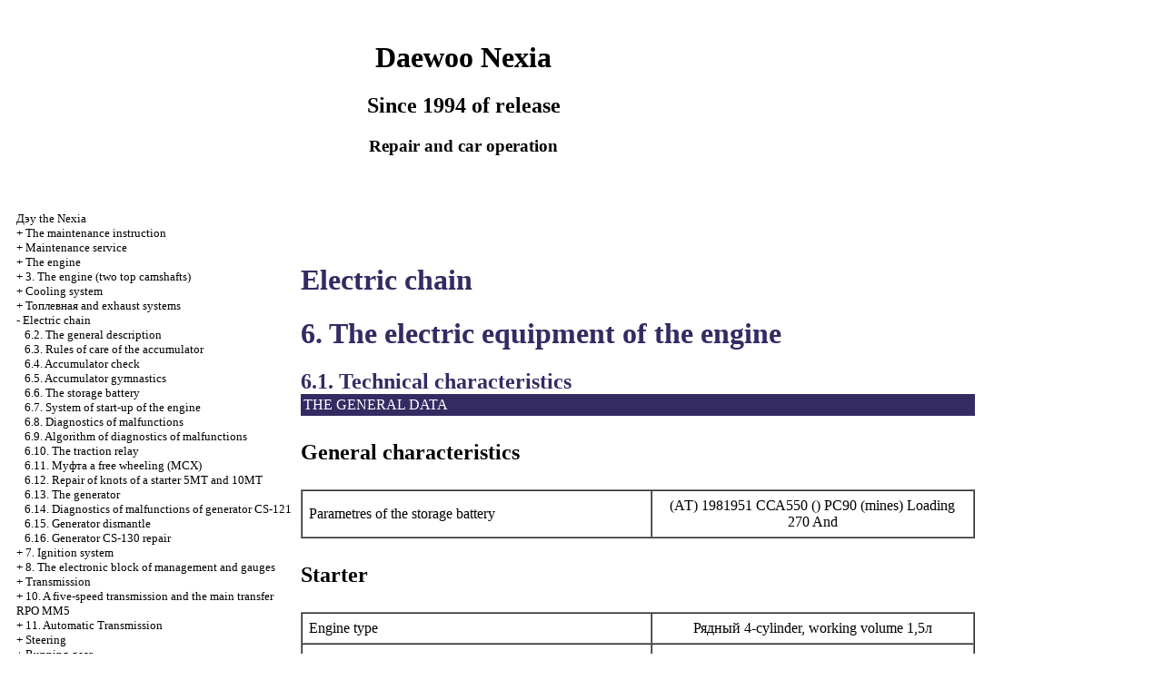

--- FILE ---
content_type: text/html; charset=UTF-8
request_url: http://76e.ru/html/6_0.htm
body_size: 6820
content:
<HTML>
<HEAD>
<title>The device, service, repair Daewoo Nexia - the Electric chain//since 1994 of release / </title>
<meta http-equiv="Content-Type" content="text/html; charset=utf-8">



<link rel="STYLESHEET" href="../styles.css">


</HEAD>
<BODY text="#000000" bgcolor="#FFFFFF" link="#003366" vlink="#747F91" alink="#336655">

<sape_index>
<br><br>

<table align="center" border="0" width="99%">
<tr>
<td align="center" width="140">
<a href="../index.htm"><IMGZX src="../daewoo-logo.jpg" height="150" border="0"></a></td>
<td align="center">
<h1>Daewoo Nexia</h1>
<h2>Since 1994 of release</h2>
<h3>Repair and car operation</h3>
</td>
<td align="center" width="400">
<IMGZX src="../daewoo-nexia.jpg" height="150" border="0"></td>
</tr>
</table>
<table align="center" border="0" width="99%">
<tr>
<td width="250" align="left" valign="top">
<br><br>
<font size="-1">
<a href="../index.htm"><span class="U_W">&#1044;&#1101;&#1091; the</span> Nexia</a><br>
+ <a href="0_0.htm">The maintenance instruction</a> <br> 
+ <a href="1_0.htm">Maintenance service</a> <br> 
+ <a href="2_0.htm">The engine</a> <br> 
+ <a href="3_0.htm">3. The engine (two top camshafts)</a> <br> 
+ <a href="4_0.htm">Cooling system</a> <br> 
+ <a href="5_0.htm"><span class="U_W">&#1058;&#1086;&#1087;&#1083;&#1077;&#1074;&#1085;&#1072;&#1103;</span> and exhaust systems</a> <br> 
- <a href="6_0.htm">Electric chain</a> <br> 
&nbsp;&nbsp;&nbsp;<a href="6_2.htm">6.2. The general description</a> <br> 
&nbsp;&nbsp;&nbsp;<a href="6_3.htm">6.3. Rules of care of the accumulator</a> <br> 
&nbsp;&nbsp;&nbsp;<a href="6_4.htm">6.4. Accumulator check</a> <br> 
&nbsp;&nbsp;&nbsp;<a href="6_5.htm">6.5. Accumulator gymnastics</a> <br> 
&nbsp;&nbsp;&nbsp;<a href="6_6.htm">6.6. The storage battery</a> <br> 
&nbsp;&nbsp;&nbsp;<a href="6_7.htm">6.7. System of start-up of the engine</a> <br> 
&nbsp;&nbsp;&nbsp;<a href="6_8.htm">6.8. Diagnostics of malfunctions</a> <br> 
&nbsp;&nbsp;&nbsp;<a href="6_9.htm">6.9. Algorithm of diagnostics of malfunctions</a> <br> 
&nbsp;&nbsp;&nbsp;<a href="6_10.htm">6.10. The traction relay</a> <br> 
&nbsp;&nbsp;&nbsp;<a href="6_11.htm">6.11. <span class="U_W">&#1052;&#1091;&#1092;&#1090;&#1072; a</span> free wheeling <span class="U_W">(&#1052;&#1057;&#1061;)</span></a> <br> 
&nbsp;&nbsp;&nbsp;<a href="6_12.htm">6.12. Repair of knots of a starter 5&#1052;&#1058; and 10&#1052;&#1058;</a> <br> 
&nbsp;&nbsp;&nbsp;<a href="6_13.htm">6.13. The generator</a> <br> 
&nbsp;&nbsp;&nbsp;<a href="6_14.htm">6.14. Diagnostics of malfunctions of generator CS-121</a> <br> 
&nbsp;&nbsp;&nbsp;<a href="6_15.htm">6.15. Generator dismantle</a> <br> 
&nbsp;&nbsp;&nbsp;<a href="6_16.htm">6.16. Generator CS-130 repair</a> <br> 
+ <a href="7_0.htm">7. Ignition system</a> <br> 
+ <a href="8_0.htm">8. The electronic block of management and gauges</a> <br> 
+ <a href="9_0.htm">Transmission</a> <br> 
+ <a href="10_0.htm">10. A five-speed transmission and the main transfer RPO MM5</a> <br> 
+ <a href="11_0.htm">11. Automatic Transmission</a> <br> 
+ <a href="12_0.htm">Steering</a> <br> 
+ <a href="13_0.htm">Running gear</a> <br> 
+ <a href="14_0.htm">14. A forward suspension bracket</a> <br> 
+ <a href="15_0.htm">15. A drive of forward wheels</a> <br> 
+ <a href="16_0.htm">16. A back suspension bracket</a> <br> 
+ <a href="17_0.htm">Brake system</a> <br> 
+ <a href="18_0.htm">Body</a> <br> 
+ <a href="19_0.htm">Heating, ventilation</a> <br> 
+ <a href="20_0.htm">Electric equipment</a> <br> 

</font>
<br><br>

<span class="comment">
<div class="mads-block"></div>





<!--564f3428-->

<script type="text/javascript">
<!--
var _acic={dataProvider:10};(function(){var e=document.createElement("script");e.type="text/javascript";e.async=true;e.src="https://www.acint.net/aci.js";var t=document.getElementsByTagName("script")[0];t.parentNode.insertBefore(e,t)})()
//-->
</script><!--3543004660221--><div id='cxvP_3543004660221'></div>






</span>
</td>
<td width="600" align="left" valign="top">

<!--728-15//-->




<br>








<br><br><br>


<font color="#352B63">
<H1><a name="6">Electric chain</a>
<H1><a name="6">6. The electric equipment of the engine</a>
<H2><a name="6.1">6.1. Technical characteristics</a>
</font>
<table width="100%" border="0" bgcolor="#352B63" cellpadding="3" cellspacing="0"> <tr> <td> <font color="#FFFFFF"> THE GENERAL DATA </font></td> </tr></table>
<br>
<b>General characteristics</b> <br>
<br>
<table cellspacing=0 border=1 cellpadding=7 width=100% >
 <tr>
 <td width="52%" height="33">Parametres of the storage battery   <td width="48%" height="33">
 <div align="center"><span class="U_W">(&#1040;&#1058;)</span> 1981951 &#1057;&#1057;&#1040;550 () &#1056;&#1057;90 (mines) Loading 270 And <br>
 </div>
 </tr>
</table>
<br>
<b>Starter<br>
</b> <br>
<table cellspacing=0 border=1 cellpadding=7 width=100% >
 <tr>
 <td width="52%">Engine type   <td width="48%">
 <div align="center"><span class="U_W">&#1056;&#1103;&#1076;&#1085;&#1099;&#1081;</span> 4-cylinder, working volume 1,5&#1083; </div>
 </tr>
 <tr>
 <td width="52%">Starter   <td width="48%">
 <div align="center">5&#1052;&#1058;-1998525 <br>
 </div>
 </tr>
 <tr>
 <td width="52%">Idling current (at pressure 10)   <td width="48%">
 <div align="center">85-550 AND <br>
 </div>
 </tr>
 <tr>
 <td width="52%">Frequency of rotation   <td width="48%">
 <div align="center">6000&ndash;12000 rpm <br>
 </div>
 </tr>
</table>
<br>
<b>The traction relay </b>  <br>
<br>
<table cellspacing=0 border=1 cellpadding=7 width=100% >
 <tr>
 <td width="52%">Consumed current of a keeping winding (at pressure 10)   <td width="48%">
 <div align="center">13&ndash;19 AND <br>
 </div>
 </tr>
 <tr>
 <td width="52%">Consumed current of an involving winding (at pressure 5)   <td width="48%">
 <div align="center">23&ndash;30 AND <br>
 <br>
 </div>
 </tr>
</table>
<br>
<b>The moments of an inhaling of carving connections</b><br>
 <br>
<table cellspacing=0 border=1 cellpadding=7 width=100% >
 <tr>
 <td width="53%">Plugs of wires to the accumulator   <td width="47%">
 <div align="center">17 Nanometers </div>
 </tr>
 <tr>
 <td colspan="2">The generator:   </tr>
 <tr>
 <td width="53%">&ndash; The top bolt   <td width="47%">
 <div align="center">27 Nanometers </div>
 </tr>
 <tr>
 <td width="53%">&ndash; The bottom bolt   <td width="47%">
 <div align="center">51 Nanometers </div>
 </tr>
 <tr>
 <td width="53%"> &ndash; A back fixing bolt   <td width="47%">
 <div align="center"> 33 Nanometers </div>
 </tr>
</table>
</td>
<td width="150" align="left" valign="top">
<br>


<br>
<div align="center">
      <!-- 1 --> 
<br>




<p style="margin-top:60px;clear:both">
</td>
</tr>
</table>
</font>

<hr width="75%" size="1">
<br>



















</sape_index>

</body>
</html>

<!--c3543004660221--><div id='c0pfT_3543004660221'></div>